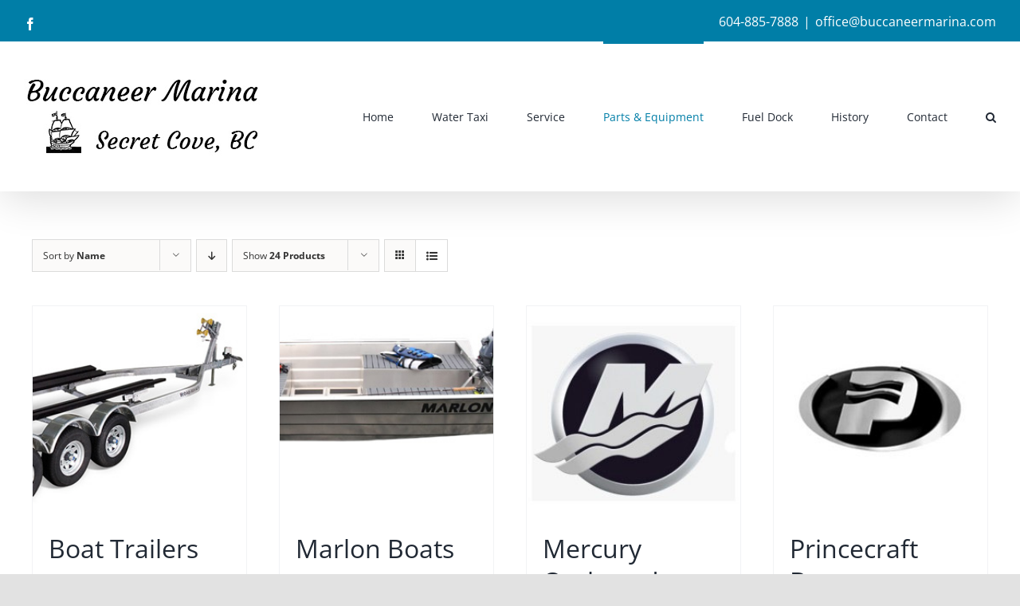

--- FILE ---
content_type: text/css
request_url: https://www.buccaneermarina.com/wp-content/themes/Avada-Child-Theme/style.css?ver=6.9
body_size: 796
content:
/*
Theme Name: Avada Child
Description: Child theme for Avada theme
Author: ThemeFusion
Author URI: https://theme-fusion.com
Template: Avada
Version: 1.0.0
Text Domain:  Avada
*/



/* remove product number count */

.woocommerce-loop-category__title .count {
	display: none;
}


.catalog-ordering {
	display: none;
}
/* overall typography */

a {
	color: #587ca3;
}


h1,h2,h3,h4,h5,h6 {
	 font-family: 'Open Sans', sans-serif !important;
}

h3 {
   margin: 0 !important;
   margin-bottom: 15px !important;
}


/* sliders */

/* remove margin from subheadings */

.slide-content-container .title-heading-left {
	margin-bottom: 0 !important;
}
/* buttons */

.fusion-button {
	background-color: #587ca3;
	transition: 0.6s ease all !important;
}

.fusion-button:hover {
	background-color: #007ea7;
}


a:hover {
	color: #007ea7 !important;
}
/* header */

#wrapper > header > div.fusion-header-v2.fusion-logo-alignment.fusion-logo-left.fusion-sticky-menu-.fusion-sticky-logo-.fusion-mobile-logo-.fusion-mobile-menu-design-classic > div.fusion-secondary-header {
	background-color: #007ea7 !important;
}

.fusion-contact-info-email-address a:hover {
	color: white !important;
}

/* remove shopping cart from mobile menu */

#mobile-menu-main-nav > li:last-child {
	display: none;
}

/* fix outline issue */
.fusion-mobile-selector {
	outline: none !important;
}

/* remove shop icon from menu */

.fusion-main-menu-cart {
	display: none;
}




/* Home Page */


/* services */

.home-service-fix li {
	text-align: left;
}

.home-service-fix .content-box-heading:hover {
    color: #007ea7 !important;
}

.home-service-fix ul {
	padding: 0 !important
}

.home-service-fix li{
	list-style-type: none;
	padding-bottom: 5px;
	
}

.home-service-fix span {
	
}

.home-service-fix .fusion-read-more-button {
	display: none !important;
}


/* change hover color for products */

.woocommerce-homepage-products .fusion-image-wrapper {
	background: rgba(0,126,167,0.8);
}


/* footer */

.useful-links li {
	padding-bottom: 5px;
	border-bottom: 1px lightgray;
}

.useful-links li {
	padding-top: 5px;
}

.useful-links li:first-child {
	padding-top: 0;
}

.fusion-footer-widget-area .widget a:hover {
	color: #587ca3;
}
 

/* contact page */

#post-38 > div > div.fusion-fullwidth.fullwidth-box.fusion-builder-row-2.fusion-flex-container.nonhundred-percent-fullwidth.non-hundred-percent-height-scrolling > div > div > div > div > div:nth-child(1) > div > div {
	min-height: 253px !important;
}


.fusion-flip-boxes a:hover {
	color:black !important;
}



/* history page */

.wpex-leftdate {
	background-color: #007ea7 !important;
}

--- FILE ---
content_type: text/css
request_url: https://www.buccaneermarina.com/wp-content/themes/Avada-Child-Theme/css/customstyling.css?ver=1768747432
body_size: 676
content:

/* remove product number count */

.woocommerce-loop-category__title .count {
	display: none;
}


.catalog-ordering {
	display: none;
}
/* overall typography */

a {
	color: #587ca3;
}


h1,h2,h3,h4,h5,h6 {
	 font-family: 'Open Sans', sans-serif !important;
}

h3 {
   margin: 0 !important;
   margin-bottom: 15px !important;
}


/* sliders */

/* remove margin from subheadings */

.slide-content-container .title-heading-left {
	margin-bottom: 0 !important;
}
/* buttons */

.fusion-button {
	background-color: #587ca3;
	transition: 0.6s ease all !important;
}

.fusion-button:hover {
	background-color: #007ea7;
}


a:hover {
	color: #007ea7 !important;
}
/* header */

#wrapper > header > div.fusion-header-v2.fusion-logo-alignment.fusion-logo-left.fusion-sticky-menu-.fusion-sticky-logo-.fusion-mobile-logo-.fusion-mobile-menu-design-classic > div.fusion-secondary-header {
	background-color: #007ea7 !important;
}

.fusion-contact-info-email-address a:hover {
	color: white !important;
}

/* remove shopping cart from mobile menu */

#mobile-menu-main-nav > li:last-child {
	display: none;
}

/* fix outline issue */
.fusion-mobile-selector {
	outline: none !important;
}

/* remove shop icon from menu */

.fusion-main-menu-cart {
	display: none;
}




/* Home Page */


/* services */

.home-service-fix li {
	text-align: left;
}

.home-service-fix .content-box-heading:hover {
    color: #007ea7 !important;
}

.home-service-fix ul {
	padding: 0 !important
}

.home-service-fix li{
	list-style-type: none;
	padding-bottom: 5px;
	
}

.home-service-fix span {
	
}

.home-service-fix .fusion-read-more-button {
	display: none !important;
}


/* change hover color for products */

.woocommerce-homepage-products .fusion-image-wrapper {
	background: rgba(0,126,167,0.8);
}


/* footer */

.useful-links li {
	padding-bottom: 5px;
	border-bottom: 1px lightgray;
}

.useful-links li {
	padding-top: 5px;
}

.useful-links li:first-child {
	padding-top: 0;
}

.fusion-footer-widget-area .widget a:hover {
	color: #587ca3;
}
 

/* contact page */

#post-38 > div > div.fusion-fullwidth.fullwidth-box.fusion-builder-row-2.fusion-flex-container.nonhundred-percent-fullwidth.non-hundred-percent-height-scrolling > div > div > div > div > div:nth-child(1) > div > div {
	min-height: 253px !important;
}


.fusion-flip-boxes a:hover {
	color:black !important;
}



/* history page */

.wpex-leftdate {
	background-color: #007ea7 !important;
}

--- FILE ---
content_type: text/javascript
request_url: https://www.buccaneermarina.com/wp-content/themes/Avada-Child-Theme/js/customscript.js?ver=1768747432
body_size: -173
content:
(function($){
console.log('custom script loaded');


})(jQuery) // end of no conflict